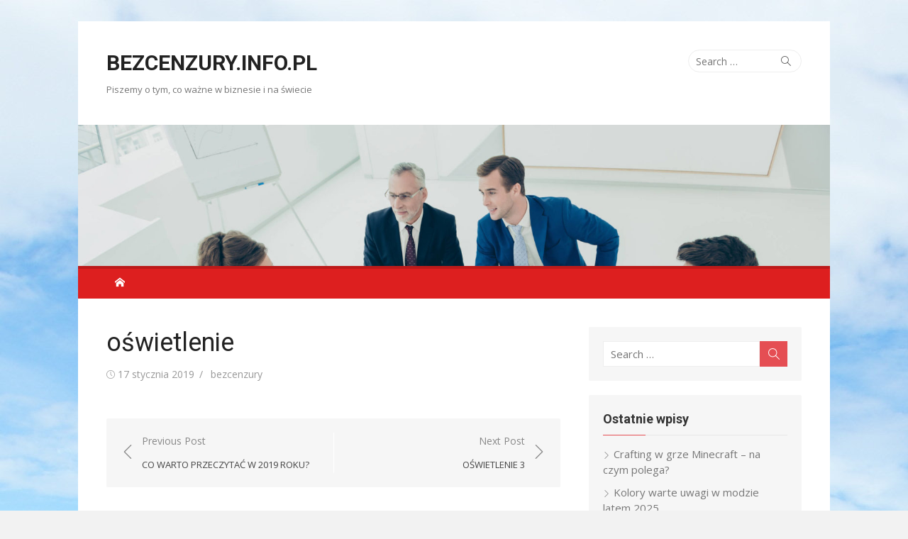

--- FILE ---
content_type: text/html; charset=UTF-8
request_url: https://bezcenzury.info.pl/oswietlenie/
body_size: 13428
content:
<!DOCTYPE html>
<html lang="pl-PL">
<head>
	<meta charset="UTF-8">
	<meta name="viewport" content="width=device-width, initial-scale=1">
	<link rel="profile" href="http://gmpg.org/xfn/11">
			<link rel="pingback" href="https://bezcenzury.info.pl/xmlrpc.php">
		<meta name='robots' content='index, follow, max-image-preview:large, max-snippet:-1, max-video-preview:-1' />

	<!-- This site is optimized with the Yoast SEO plugin v23.2 - https://yoast.com/wordpress/plugins/seo/ -->
	<title>oświetlenie - BEZCENZURY.INFO.PL</title>
	<link rel="canonical" href="https://bezcenzury.info.pl/oswietlenie/" />
	<meta property="og:locale" content="pl_PL" />
	<meta property="og:type" content="article" />
	<meta property="og:title" content="oświetlenie - BEZCENZURY.INFO.PL" />
	<meta property="og:url" content="https://bezcenzury.info.pl/oswietlenie/" />
	<meta property="og:site_name" content="BEZCENZURY.INFO.PL" />
	<meta property="article:published_time" content="2019-01-17T20:32:41+00:00" />
	<meta name="author" content="bezcenzury" />
	<meta name="twitter:card" content="summary_large_image" />
	<meta name="twitter:label1" content="Napisane przez" />
	<meta name="twitter:data1" content="bezcenzury" />
	<script type="application/ld+json" class="yoast-schema-graph">{"@context":"https://schema.org","@graph":[{"@type":"WebPage","@id":"https://bezcenzury.info.pl/oswietlenie/","url":"https://bezcenzury.info.pl/oswietlenie/","name":"oświetlenie - BEZCENZURY.INFO.PL","isPartOf":{"@id":"https://bezcenzury.info.pl/#website"},"datePublished":"2019-01-17T20:32:41+00:00","dateModified":"2019-01-17T20:32:41+00:00","author":{"@id":"https://bezcenzury.info.pl/#/schema/person/ce7e3dc483cc85bef59ab48fc5c13a6d"},"breadcrumb":{"@id":"https://bezcenzury.info.pl/oswietlenie/#breadcrumb"},"inLanguage":"pl-PL","potentialAction":[{"@type":"ReadAction","target":["https://bezcenzury.info.pl/oswietlenie/"]}]},{"@type":"BreadcrumbList","@id":"https://bezcenzury.info.pl/oswietlenie/#breadcrumb","itemListElement":[{"@type":"ListItem","position":1,"name":"Strona główna","item":"https://bezcenzury.info.pl/"},{"@type":"ListItem","position":2,"name":"oświetlenie"}]},{"@type":"WebSite","@id":"https://bezcenzury.info.pl/#website","url":"https://bezcenzury.info.pl/","name":"BEZCENZURY.INFO.PL","description":"Piszemy o tym, co ważne w biznesie i na świecie","potentialAction":[{"@type":"SearchAction","target":{"@type":"EntryPoint","urlTemplate":"https://bezcenzury.info.pl/?s={search_term_string}"},"query-input":"required name=search_term_string"}],"inLanguage":"pl-PL"},{"@type":"Person","@id":"https://bezcenzury.info.pl/#/schema/person/ce7e3dc483cc85bef59ab48fc5c13a6d","name":"bezcenzury","image":{"@type":"ImageObject","inLanguage":"pl-PL","@id":"https://bezcenzury.info.pl/#/schema/person/image/","url":"https://secure.gravatar.com/avatar/2809da4a76a1526717c612c2738cd1a4dfc38086a9b8158ff48145ed7960ea59?s=96&d=mm&r=g","contentUrl":"https://secure.gravatar.com/avatar/2809da4a76a1526717c612c2738cd1a4dfc38086a9b8158ff48145ed7960ea59?s=96&d=mm&r=g","caption":"bezcenzury"},"sameAs":["http://bezcenzury.info.pl"],"url":"https://bezcenzury.info.pl/author/bezcenzury/"}]}</script>
	<!-- / Yoast SEO plugin. -->


<link rel='dns-prefetch' href='//fonts.googleapis.com' />
<link href='https://fonts.gstatic.com' crossorigin rel='preconnect' />
<link rel="alternate" type="application/rss+xml" title="BEZCENZURY.INFO.PL &raquo; Kanał z wpisami" href="https://bezcenzury.info.pl/feed/" />
<link rel="alternate" type="application/rss+xml" title="BEZCENZURY.INFO.PL &raquo; Kanał z komentarzami" href="https://bezcenzury.info.pl/comments/feed/" />
<link rel="alternate" type="application/rss+xml" title="BEZCENZURY.INFO.PL &raquo; oświetlenie Kanał z komentarzami" href="https://bezcenzury.info.pl/oswietlenie/feed/" />
<link rel="alternate" title="oEmbed (JSON)" type="application/json+oembed" href="https://bezcenzury.info.pl/wp-json/oembed/1.0/embed?url=https%3A%2F%2Fbezcenzury.info.pl%2Foswietlenie%2F" />
<link rel="alternate" title="oEmbed (XML)" type="text/xml+oembed" href="https://bezcenzury.info.pl/wp-json/oembed/1.0/embed?url=https%3A%2F%2Fbezcenzury.info.pl%2Foswietlenie%2F&#038;format=xml" />
<style id='wp-img-auto-sizes-contain-inline-css' type='text/css'>
img:is([sizes=auto i],[sizes^="auto," i]){contain-intrinsic-size:3000px 1500px}
/*# sourceURL=wp-img-auto-sizes-contain-inline-css */
</style>
<style id='wp-emoji-styles-inline-css' type='text/css'>

	img.wp-smiley, img.emoji {
		display: inline !important;
		border: none !important;
		box-shadow: none !important;
		height: 1em !important;
		width: 1em !important;
		margin: 0 0.07em !important;
		vertical-align: -0.1em !important;
		background: none !important;
		padding: 0 !important;
	}
/*# sourceURL=wp-emoji-styles-inline-css */
</style>
<style id='wp-block-library-inline-css' type='text/css'>
:root{--wp-block-synced-color:#7a00df;--wp-block-synced-color--rgb:122,0,223;--wp-bound-block-color:var(--wp-block-synced-color);--wp-editor-canvas-background:#ddd;--wp-admin-theme-color:#007cba;--wp-admin-theme-color--rgb:0,124,186;--wp-admin-theme-color-darker-10:#006ba1;--wp-admin-theme-color-darker-10--rgb:0,107,160.5;--wp-admin-theme-color-darker-20:#005a87;--wp-admin-theme-color-darker-20--rgb:0,90,135;--wp-admin-border-width-focus:2px}@media (min-resolution:192dpi){:root{--wp-admin-border-width-focus:1.5px}}.wp-element-button{cursor:pointer}:root .has-very-light-gray-background-color{background-color:#eee}:root .has-very-dark-gray-background-color{background-color:#313131}:root .has-very-light-gray-color{color:#eee}:root .has-very-dark-gray-color{color:#313131}:root .has-vivid-green-cyan-to-vivid-cyan-blue-gradient-background{background:linear-gradient(135deg,#00d084,#0693e3)}:root .has-purple-crush-gradient-background{background:linear-gradient(135deg,#34e2e4,#4721fb 50%,#ab1dfe)}:root .has-hazy-dawn-gradient-background{background:linear-gradient(135deg,#faaca8,#dad0ec)}:root .has-subdued-olive-gradient-background{background:linear-gradient(135deg,#fafae1,#67a671)}:root .has-atomic-cream-gradient-background{background:linear-gradient(135deg,#fdd79a,#004a59)}:root .has-nightshade-gradient-background{background:linear-gradient(135deg,#330968,#31cdcf)}:root .has-midnight-gradient-background{background:linear-gradient(135deg,#020381,#2874fc)}:root{--wp--preset--font-size--normal:16px;--wp--preset--font-size--huge:42px}.has-regular-font-size{font-size:1em}.has-larger-font-size{font-size:2.625em}.has-normal-font-size{font-size:var(--wp--preset--font-size--normal)}.has-huge-font-size{font-size:var(--wp--preset--font-size--huge)}.has-text-align-center{text-align:center}.has-text-align-left{text-align:left}.has-text-align-right{text-align:right}.has-fit-text{white-space:nowrap!important}#end-resizable-editor-section{display:none}.aligncenter{clear:both}.items-justified-left{justify-content:flex-start}.items-justified-center{justify-content:center}.items-justified-right{justify-content:flex-end}.items-justified-space-between{justify-content:space-between}.screen-reader-text{border:0;clip-path:inset(50%);height:1px;margin:-1px;overflow:hidden;padding:0;position:absolute;width:1px;word-wrap:normal!important}.screen-reader-text:focus{background-color:#ddd;clip-path:none;color:#444;display:block;font-size:1em;height:auto;left:5px;line-height:normal;padding:15px 23px 14px;text-decoration:none;top:5px;width:auto;z-index:100000}html :where(.has-border-color){border-style:solid}html :where([style*=border-top-color]){border-top-style:solid}html :where([style*=border-right-color]){border-right-style:solid}html :where([style*=border-bottom-color]){border-bottom-style:solid}html :where([style*=border-left-color]){border-left-style:solid}html :where([style*=border-width]){border-style:solid}html :where([style*=border-top-width]){border-top-style:solid}html :where([style*=border-right-width]){border-right-style:solid}html :where([style*=border-bottom-width]){border-bottom-style:solid}html :where([style*=border-left-width]){border-left-style:solid}html :where(img[class*=wp-image-]){height:auto;max-width:100%}:where(figure){margin:0 0 1em}html :where(.is-position-sticky){--wp-admin--admin-bar--position-offset:var(--wp-admin--admin-bar--height,0px)}@media screen and (max-width:600px){html :where(.is-position-sticky){--wp-admin--admin-bar--position-offset:0px}}

/*# sourceURL=wp-block-library-inline-css */
</style><style id='wp-block-image-inline-css' type='text/css'>
.wp-block-image>a,.wp-block-image>figure>a{display:inline-block}.wp-block-image img{box-sizing:border-box;height:auto;max-width:100%;vertical-align:bottom}@media not (prefers-reduced-motion){.wp-block-image img.hide{visibility:hidden}.wp-block-image img.show{animation:show-content-image .4s}}.wp-block-image[style*=border-radius] img,.wp-block-image[style*=border-radius]>a{border-radius:inherit}.wp-block-image.has-custom-border img{box-sizing:border-box}.wp-block-image.aligncenter{text-align:center}.wp-block-image.alignfull>a,.wp-block-image.alignwide>a{width:100%}.wp-block-image.alignfull img,.wp-block-image.alignwide img{height:auto;width:100%}.wp-block-image .aligncenter,.wp-block-image .alignleft,.wp-block-image .alignright,.wp-block-image.aligncenter,.wp-block-image.alignleft,.wp-block-image.alignright{display:table}.wp-block-image .aligncenter>figcaption,.wp-block-image .alignleft>figcaption,.wp-block-image .alignright>figcaption,.wp-block-image.aligncenter>figcaption,.wp-block-image.alignleft>figcaption,.wp-block-image.alignright>figcaption{caption-side:bottom;display:table-caption}.wp-block-image .alignleft{float:left;margin:.5em 1em .5em 0}.wp-block-image .alignright{float:right;margin:.5em 0 .5em 1em}.wp-block-image .aligncenter{margin-left:auto;margin-right:auto}.wp-block-image :where(figcaption){margin-bottom:1em;margin-top:.5em}.wp-block-image.is-style-circle-mask img{border-radius:9999px}@supports ((-webkit-mask-image:none) or (mask-image:none)) or (-webkit-mask-image:none){.wp-block-image.is-style-circle-mask img{border-radius:0;-webkit-mask-image:url('data:image/svg+xml;utf8,<svg viewBox="0 0 100 100" xmlns="http://www.w3.org/2000/svg"><circle cx="50" cy="50" r="50"/></svg>');mask-image:url('data:image/svg+xml;utf8,<svg viewBox="0 0 100 100" xmlns="http://www.w3.org/2000/svg"><circle cx="50" cy="50" r="50"/></svg>');mask-mode:alpha;-webkit-mask-position:center;mask-position:center;-webkit-mask-repeat:no-repeat;mask-repeat:no-repeat;-webkit-mask-size:contain;mask-size:contain}}:root :where(.wp-block-image.is-style-rounded img,.wp-block-image .is-style-rounded img){border-radius:9999px}.wp-block-image figure{margin:0}.wp-lightbox-container{display:flex;flex-direction:column;position:relative}.wp-lightbox-container img{cursor:zoom-in}.wp-lightbox-container img:hover+button{opacity:1}.wp-lightbox-container button{align-items:center;backdrop-filter:blur(16px) saturate(180%);background-color:#5a5a5a40;border:none;border-radius:4px;cursor:zoom-in;display:flex;height:20px;justify-content:center;opacity:0;padding:0;position:absolute;right:16px;text-align:center;top:16px;width:20px;z-index:100}@media not (prefers-reduced-motion){.wp-lightbox-container button{transition:opacity .2s ease}}.wp-lightbox-container button:focus-visible{outline:3px auto #5a5a5a40;outline:3px auto -webkit-focus-ring-color;outline-offset:3px}.wp-lightbox-container button:hover{cursor:pointer;opacity:1}.wp-lightbox-container button:focus{opacity:1}.wp-lightbox-container button:focus,.wp-lightbox-container button:hover,.wp-lightbox-container button:not(:hover):not(:active):not(.has-background){background-color:#5a5a5a40;border:none}.wp-lightbox-overlay{box-sizing:border-box;cursor:zoom-out;height:100vh;left:0;overflow:hidden;position:fixed;top:0;visibility:hidden;width:100%;z-index:100000}.wp-lightbox-overlay .close-button{align-items:center;cursor:pointer;display:flex;justify-content:center;min-height:40px;min-width:40px;padding:0;position:absolute;right:calc(env(safe-area-inset-right) + 16px);top:calc(env(safe-area-inset-top) + 16px);z-index:5000000}.wp-lightbox-overlay .close-button:focus,.wp-lightbox-overlay .close-button:hover,.wp-lightbox-overlay .close-button:not(:hover):not(:active):not(.has-background){background:none;border:none}.wp-lightbox-overlay .lightbox-image-container{height:var(--wp--lightbox-container-height);left:50%;overflow:hidden;position:absolute;top:50%;transform:translate(-50%,-50%);transform-origin:top left;width:var(--wp--lightbox-container-width);z-index:9999999999}.wp-lightbox-overlay .wp-block-image{align-items:center;box-sizing:border-box;display:flex;height:100%;justify-content:center;margin:0;position:relative;transform-origin:0 0;width:100%;z-index:3000000}.wp-lightbox-overlay .wp-block-image img{height:var(--wp--lightbox-image-height);min-height:var(--wp--lightbox-image-height);min-width:var(--wp--lightbox-image-width);width:var(--wp--lightbox-image-width)}.wp-lightbox-overlay .wp-block-image figcaption{display:none}.wp-lightbox-overlay button{background:none;border:none}.wp-lightbox-overlay .scrim{background-color:#fff;height:100%;opacity:.9;position:absolute;width:100%;z-index:2000000}.wp-lightbox-overlay.active{visibility:visible}@media not (prefers-reduced-motion){.wp-lightbox-overlay.active{animation:turn-on-visibility .25s both}.wp-lightbox-overlay.active img{animation:turn-on-visibility .35s both}.wp-lightbox-overlay.show-closing-animation:not(.active){animation:turn-off-visibility .35s both}.wp-lightbox-overlay.show-closing-animation:not(.active) img{animation:turn-off-visibility .25s both}.wp-lightbox-overlay.zoom.active{animation:none;opacity:1;visibility:visible}.wp-lightbox-overlay.zoom.active .lightbox-image-container{animation:lightbox-zoom-in .4s}.wp-lightbox-overlay.zoom.active .lightbox-image-container img{animation:none}.wp-lightbox-overlay.zoom.active .scrim{animation:turn-on-visibility .4s forwards}.wp-lightbox-overlay.zoom.show-closing-animation:not(.active){animation:none}.wp-lightbox-overlay.zoom.show-closing-animation:not(.active) .lightbox-image-container{animation:lightbox-zoom-out .4s}.wp-lightbox-overlay.zoom.show-closing-animation:not(.active) .lightbox-image-container img{animation:none}.wp-lightbox-overlay.zoom.show-closing-animation:not(.active) .scrim{animation:turn-off-visibility .4s forwards}}@keyframes show-content-image{0%{visibility:hidden}99%{visibility:hidden}to{visibility:visible}}@keyframes turn-on-visibility{0%{opacity:0}to{opacity:1}}@keyframes turn-off-visibility{0%{opacity:1;visibility:visible}99%{opacity:0;visibility:visible}to{opacity:0;visibility:hidden}}@keyframes lightbox-zoom-in{0%{transform:translate(calc((-100vw + var(--wp--lightbox-scrollbar-width))/2 + var(--wp--lightbox-initial-left-position)),calc(-50vh + var(--wp--lightbox-initial-top-position))) scale(var(--wp--lightbox-scale))}to{transform:translate(-50%,-50%) scale(1)}}@keyframes lightbox-zoom-out{0%{transform:translate(-50%,-50%) scale(1);visibility:visible}99%{visibility:visible}to{transform:translate(calc((-100vw + var(--wp--lightbox-scrollbar-width))/2 + var(--wp--lightbox-initial-left-position)),calc(-50vh + var(--wp--lightbox-initial-top-position))) scale(var(--wp--lightbox-scale));visibility:hidden}}
/*# sourceURL=https://bezcenzury.info.pl/wp-includes/blocks/image/style.min.css */
</style>
<style id='wp-block-paragraph-inline-css' type='text/css'>
.is-small-text{font-size:.875em}.is-regular-text{font-size:1em}.is-large-text{font-size:2.25em}.is-larger-text{font-size:3em}.has-drop-cap:not(:focus):first-letter{float:left;font-size:8.4em;font-style:normal;font-weight:100;line-height:.68;margin:.05em .1em 0 0;text-transform:uppercase}body.rtl .has-drop-cap:not(:focus):first-letter{float:none;margin-left:.1em}p.has-drop-cap.has-background{overflow:hidden}:root :where(p.has-background){padding:1.25em 2.375em}:where(p.has-text-color:not(.has-link-color)) a{color:inherit}p.has-text-align-left[style*="writing-mode:vertical-lr"],p.has-text-align-right[style*="writing-mode:vertical-rl"]{rotate:180deg}
/*# sourceURL=https://bezcenzury.info.pl/wp-includes/blocks/paragraph/style.min.css */
</style>
<style id='global-styles-inline-css' type='text/css'>
:root{--wp--preset--aspect-ratio--square: 1;--wp--preset--aspect-ratio--4-3: 4/3;--wp--preset--aspect-ratio--3-4: 3/4;--wp--preset--aspect-ratio--3-2: 3/2;--wp--preset--aspect-ratio--2-3: 2/3;--wp--preset--aspect-ratio--16-9: 16/9;--wp--preset--aspect-ratio--9-16: 9/16;--wp--preset--color--black: #000000;--wp--preset--color--cyan-bluish-gray: #abb8c3;--wp--preset--color--white: #ffffff;--wp--preset--color--pale-pink: #f78da7;--wp--preset--color--vivid-red: #cf2e2e;--wp--preset--color--luminous-vivid-orange: #ff6900;--wp--preset--color--luminous-vivid-amber: #fcb900;--wp--preset--color--light-green-cyan: #7bdcb5;--wp--preset--color--vivid-green-cyan: #00d084;--wp--preset--color--pale-cyan-blue: #8ed1fc;--wp--preset--color--vivid-cyan-blue: #0693e3;--wp--preset--color--vivid-purple: #9b51e0;--wp--preset--color--dark-gray: #222222;--wp--preset--color--medium-gray: #333333;--wp--preset--color--gray: #555555;--wp--preset--color--light-gray: #999999;--wp--preset--color--accent: #e54e53;--wp--preset--gradient--vivid-cyan-blue-to-vivid-purple: linear-gradient(135deg,rgb(6,147,227) 0%,rgb(155,81,224) 100%);--wp--preset--gradient--light-green-cyan-to-vivid-green-cyan: linear-gradient(135deg,rgb(122,220,180) 0%,rgb(0,208,130) 100%);--wp--preset--gradient--luminous-vivid-amber-to-luminous-vivid-orange: linear-gradient(135deg,rgb(252,185,0) 0%,rgb(255,105,0) 100%);--wp--preset--gradient--luminous-vivid-orange-to-vivid-red: linear-gradient(135deg,rgb(255,105,0) 0%,rgb(207,46,46) 100%);--wp--preset--gradient--very-light-gray-to-cyan-bluish-gray: linear-gradient(135deg,rgb(238,238,238) 0%,rgb(169,184,195) 100%);--wp--preset--gradient--cool-to-warm-spectrum: linear-gradient(135deg,rgb(74,234,220) 0%,rgb(151,120,209) 20%,rgb(207,42,186) 40%,rgb(238,44,130) 60%,rgb(251,105,98) 80%,rgb(254,248,76) 100%);--wp--preset--gradient--blush-light-purple: linear-gradient(135deg,rgb(255,206,236) 0%,rgb(152,150,240) 100%);--wp--preset--gradient--blush-bordeaux: linear-gradient(135deg,rgb(254,205,165) 0%,rgb(254,45,45) 50%,rgb(107,0,62) 100%);--wp--preset--gradient--luminous-dusk: linear-gradient(135deg,rgb(255,203,112) 0%,rgb(199,81,192) 50%,rgb(65,88,208) 100%);--wp--preset--gradient--pale-ocean: linear-gradient(135deg,rgb(255,245,203) 0%,rgb(182,227,212) 50%,rgb(51,167,181) 100%);--wp--preset--gradient--electric-grass: linear-gradient(135deg,rgb(202,248,128) 0%,rgb(113,206,126) 100%);--wp--preset--gradient--midnight: linear-gradient(135deg,rgb(2,3,129) 0%,rgb(40,116,252) 100%);--wp--preset--font-size--small: 14px;--wp--preset--font-size--medium: 20px;--wp--preset--font-size--large: 24px;--wp--preset--font-size--x-large: 42px;--wp--preset--font-size--normal: 16px;--wp--preset--font-size--huge: 32px;--wp--preset--spacing--20: 0.44rem;--wp--preset--spacing--30: 0.67rem;--wp--preset--spacing--40: 1rem;--wp--preset--spacing--50: 1.5rem;--wp--preset--spacing--60: 2.25rem;--wp--preset--spacing--70: 3.38rem;--wp--preset--spacing--80: 5.06rem;--wp--preset--shadow--natural: 6px 6px 9px rgba(0, 0, 0, 0.2);--wp--preset--shadow--deep: 12px 12px 50px rgba(0, 0, 0, 0.4);--wp--preset--shadow--sharp: 6px 6px 0px rgba(0, 0, 0, 0.2);--wp--preset--shadow--outlined: 6px 6px 0px -3px rgb(255, 255, 255), 6px 6px rgb(0, 0, 0);--wp--preset--shadow--crisp: 6px 6px 0px rgb(0, 0, 0);}:where(.is-layout-flex){gap: 0.5em;}:where(.is-layout-grid){gap: 0.5em;}body .is-layout-flex{display: flex;}.is-layout-flex{flex-wrap: wrap;align-items: center;}.is-layout-flex > :is(*, div){margin: 0;}body .is-layout-grid{display: grid;}.is-layout-grid > :is(*, div){margin: 0;}:where(.wp-block-columns.is-layout-flex){gap: 2em;}:where(.wp-block-columns.is-layout-grid){gap: 2em;}:where(.wp-block-post-template.is-layout-flex){gap: 1.25em;}:where(.wp-block-post-template.is-layout-grid){gap: 1.25em;}.has-black-color{color: var(--wp--preset--color--black) !important;}.has-cyan-bluish-gray-color{color: var(--wp--preset--color--cyan-bluish-gray) !important;}.has-white-color{color: var(--wp--preset--color--white) !important;}.has-pale-pink-color{color: var(--wp--preset--color--pale-pink) !important;}.has-vivid-red-color{color: var(--wp--preset--color--vivid-red) !important;}.has-luminous-vivid-orange-color{color: var(--wp--preset--color--luminous-vivid-orange) !important;}.has-luminous-vivid-amber-color{color: var(--wp--preset--color--luminous-vivid-amber) !important;}.has-light-green-cyan-color{color: var(--wp--preset--color--light-green-cyan) !important;}.has-vivid-green-cyan-color{color: var(--wp--preset--color--vivid-green-cyan) !important;}.has-pale-cyan-blue-color{color: var(--wp--preset--color--pale-cyan-blue) !important;}.has-vivid-cyan-blue-color{color: var(--wp--preset--color--vivid-cyan-blue) !important;}.has-vivid-purple-color{color: var(--wp--preset--color--vivid-purple) !important;}.has-black-background-color{background-color: var(--wp--preset--color--black) !important;}.has-cyan-bluish-gray-background-color{background-color: var(--wp--preset--color--cyan-bluish-gray) !important;}.has-white-background-color{background-color: var(--wp--preset--color--white) !important;}.has-pale-pink-background-color{background-color: var(--wp--preset--color--pale-pink) !important;}.has-vivid-red-background-color{background-color: var(--wp--preset--color--vivid-red) !important;}.has-luminous-vivid-orange-background-color{background-color: var(--wp--preset--color--luminous-vivid-orange) !important;}.has-luminous-vivid-amber-background-color{background-color: var(--wp--preset--color--luminous-vivid-amber) !important;}.has-light-green-cyan-background-color{background-color: var(--wp--preset--color--light-green-cyan) !important;}.has-vivid-green-cyan-background-color{background-color: var(--wp--preset--color--vivid-green-cyan) !important;}.has-pale-cyan-blue-background-color{background-color: var(--wp--preset--color--pale-cyan-blue) !important;}.has-vivid-cyan-blue-background-color{background-color: var(--wp--preset--color--vivid-cyan-blue) !important;}.has-vivid-purple-background-color{background-color: var(--wp--preset--color--vivid-purple) !important;}.has-black-border-color{border-color: var(--wp--preset--color--black) !important;}.has-cyan-bluish-gray-border-color{border-color: var(--wp--preset--color--cyan-bluish-gray) !important;}.has-white-border-color{border-color: var(--wp--preset--color--white) !important;}.has-pale-pink-border-color{border-color: var(--wp--preset--color--pale-pink) !important;}.has-vivid-red-border-color{border-color: var(--wp--preset--color--vivid-red) !important;}.has-luminous-vivid-orange-border-color{border-color: var(--wp--preset--color--luminous-vivid-orange) !important;}.has-luminous-vivid-amber-border-color{border-color: var(--wp--preset--color--luminous-vivid-amber) !important;}.has-light-green-cyan-border-color{border-color: var(--wp--preset--color--light-green-cyan) !important;}.has-vivid-green-cyan-border-color{border-color: var(--wp--preset--color--vivid-green-cyan) !important;}.has-pale-cyan-blue-border-color{border-color: var(--wp--preset--color--pale-cyan-blue) !important;}.has-vivid-cyan-blue-border-color{border-color: var(--wp--preset--color--vivid-cyan-blue) !important;}.has-vivid-purple-border-color{border-color: var(--wp--preset--color--vivid-purple) !important;}.has-vivid-cyan-blue-to-vivid-purple-gradient-background{background: var(--wp--preset--gradient--vivid-cyan-blue-to-vivid-purple) !important;}.has-light-green-cyan-to-vivid-green-cyan-gradient-background{background: var(--wp--preset--gradient--light-green-cyan-to-vivid-green-cyan) !important;}.has-luminous-vivid-amber-to-luminous-vivid-orange-gradient-background{background: var(--wp--preset--gradient--luminous-vivid-amber-to-luminous-vivid-orange) !important;}.has-luminous-vivid-orange-to-vivid-red-gradient-background{background: var(--wp--preset--gradient--luminous-vivid-orange-to-vivid-red) !important;}.has-very-light-gray-to-cyan-bluish-gray-gradient-background{background: var(--wp--preset--gradient--very-light-gray-to-cyan-bluish-gray) !important;}.has-cool-to-warm-spectrum-gradient-background{background: var(--wp--preset--gradient--cool-to-warm-spectrum) !important;}.has-blush-light-purple-gradient-background{background: var(--wp--preset--gradient--blush-light-purple) !important;}.has-blush-bordeaux-gradient-background{background: var(--wp--preset--gradient--blush-bordeaux) !important;}.has-luminous-dusk-gradient-background{background: var(--wp--preset--gradient--luminous-dusk) !important;}.has-pale-ocean-gradient-background{background: var(--wp--preset--gradient--pale-ocean) !important;}.has-electric-grass-gradient-background{background: var(--wp--preset--gradient--electric-grass) !important;}.has-midnight-gradient-background{background: var(--wp--preset--gradient--midnight) !important;}.has-small-font-size{font-size: var(--wp--preset--font-size--small) !important;}.has-medium-font-size{font-size: var(--wp--preset--font-size--medium) !important;}.has-large-font-size{font-size: var(--wp--preset--font-size--large) !important;}.has-x-large-font-size{font-size: var(--wp--preset--font-size--x-large) !important;}
/*# sourceURL=global-styles-inline-css */
</style>

<style id='classic-theme-styles-inline-css' type='text/css'>
/*! This file is auto-generated */
.wp-block-button__link{color:#fff;background-color:#32373c;border-radius:9999px;box-shadow:none;text-decoration:none;padding:calc(.667em + 2px) calc(1.333em + 2px);font-size:1.125em}.wp-block-file__button{background:#32373c;color:#fff;text-decoration:none}
/*# sourceURL=/wp-includes/css/classic-themes.min.css */
</style>
<link rel='stylesheet' id='xmag-fonts-css' href='https://fonts.googleapis.com/css?family=Open+Sans%3A400%2C700%2C300%2C400italic%2C700italic%7CRoboto%3A400%2C700%2C300&#038;subset=latin%2Clatin-ext&#038;display=swap' type='text/css' media='all' />
<link rel='stylesheet' id='xmag-icons-css' href='https://bezcenzury.info.pl/wp-content/themes/xmag/assets/css/simple-line-icons.min.css?ver=2.3.3' type='text/css' media='all' />
<link rel='stylesheet' id='xmag-style-css' href='https://bezcenzury.info.pl/wp-content/themes/xmag/style.css?ver=1.3.3' type='text/css' media='all' />
<style id='xmag-style-inline-css' type='text/css'>

		a, .site-title a:hover, .entry-title a:hover, .entry-content .has-accent-color,
		.post-navigation .nav-previous a:hover, .post-navigation .nav-previous a:hover span,
		.post-navigation .nav-next a:hover, .post-navigation .nav-next a:hover span,
		.widget a:hover, .block-heading a:hover, .widget_calendar a, .author-social a:hover,
		.top-menu a:hover, .top-menu .current_page_item a, .top-menu .current-menu-item a,
		.nav-previous a:hover span, .nav-next a:hover span, .more-link, .author-social .social-links li a:hover:before {
			color: #e54e53;
		}
		button, input[type='button'], input[type='reset'], input[type='submit'], .entry-content .has-accent-background-color,
		.pagination .nav-links .current, .pagination .nav-links .current:hover, .pagination .nav-links a:hover,
		.entry-meta .category a, .featured-image .category a, #scroll-up, .large-post .more-link {
			background-color: #e54e53;
		}
		blockquote {
			border-left-color: #e54e53;
		}
		.sidebar .widget-title span:before {
			border-bottom-color: #e54e53;
		}
		.main-navbar {
		background-color: #dd1f1f;
		position: relative;
		}
		.mobile-header {
		background-color: #dd1f1f;
		}
		.main-menu ul {
		background-color: #dd1f1f;
		}
		.main-menu > li a:hover, .home-link a:hover, .main-menu ul a:hover {
		background-color: rgba(0,0,0,0.05);
		}
		.main-navbar::before {
	    background-color: rgba(0, 0, 0, 0.15);
	    content: '';
	    display: block;
	    height: 4px;
	    position: absolute;
	    top: 0;
	    width: 100%;
		}
		.main-menu > li > a, .home-link a {
		line-height: 24px;
		padding: 12px 12px 10px;
		}
/*# sourceURL=xmag-style-inline-css */
</style>
<link rel="https://api.w.org/" href="https://bezcenzury.info.pl/wp-json/" /><link rel="alternate" title="JSON" type="application/json" href="https://bezcenzury.info.pl/wp-json/wp/v2/posts/963" /><link rel="EditURI" type="application/rsd+xml" title="RSD" href="https://bezcenzury.info.pl/xmlrpc.php?rsd" />
<meta name="generator" content="WordPress 6.9" />
<link rel='shortlink' href='https://bezcenzury.info.pl/?p=963' />
<style type="text/css" id="custom-background-css">
body.custom-background { background-image: url("https://bezcenzury.info.pl/wp-content/uploads/2021/03/blue-sky-dsc03155-wp.jpg"); background-position: left top; background-size: auto; background-repeat: repeat; background-attachment: scroll; }
</style>
	<link rel="alternate" type="application/rss+xml" title="RSS" href="https://bezcenzury.info.pl/rsslatest.xml" /></head>
<body class="wp-singular post-template-default single single-post postid-963 single-format-standard custom-background wp-embed-responsive wp-theme-xmag site-boxed" >

<a class="skip-link screen-reader-text" href="#content">Skip to content</a>
<div id="page" class="site">

	<header id="masthead" class="site-header" role="banner">

		<div class="header-top">
			<div class="container">
				<div class="logo-left clear">
					<div class="row">

						<div class="col-4 col-sm-12 collapse">
																						<div class="site-branding">
																			<p class="site-title"><a href="https://bezcenzury.info.pl/" rel="home">BEZCENZURY.INFO.PL</a></p>
																												<p class="site-description">Piszemy o tym, co ważne w biznesie i na świecie</p>
																	</div>
													</div>
						<div class="col-8 col-sm-12 collapse">
							<div class="header-navigation">
																	<div class="search-top">
										
<form role="search" method="get" class="search-form" action="https://bezcenzury.info.pl/">
	<label>
		<span class="screen-reader-text">Search for:</span>
		<input type="search" class="search-field" placeholder="Search &hellip;" value="" name="s" />
	</label>
	<button type="submit" class="search-submit"><span class="sli icon-magnifier"></span> <span class="screen-reader-text">Search</span></button>
</form>
									</div>
								<!-- Search Form -->
								<nav id="top-navigation" class="top-navigation" role="navigation">
																	</nav>
							</div>
						</div>

					</div><!-- .row -->
				</div>
			</div>
		</div><!-- .header-top -->

		
		<figure class="header-image">
			<a href="https://bezcenzury.info.pl/" title="BEZCENZURY.INFO.PL" rel="home">
				<img src="https://bezcenzury.info.pl/wp-content/uploads/2021/03/bannner.jpeg" width="1536" height="288" alt="" />
			</a>
		</figure>

	
		<div class="header-bottom ">

			<div id="main-navbar" class="main-navbar">
				<div class="container">
											<div class="home-link">
							<a href="https://bezcenzury.info.pl/" title="BEZCENZURY.INFO.PL" rel="home"><span class="icon-home"></span></a>
						</div>
					
					<nav id="site-navigation" class="main-navigation" role="navigation" aria-label="Main Menu">
											</nav>
				</div>
			</div>

			<div id="mobile-header" class="mobile-header">
				<a class="mobile-title" href="https://bezcenzury.info.pl/" rel="home">BEZCENZURY.INFO.PL</a>
				<div id="menu-toggle" on="tap:AMP.setState({ampmenu: !ampmenu})" class="menu-toggle" title="Menu">
					<span class="button-toggle"></span>
				</div>
			</div>
		</div><!-- .header-bottom -->

	</header><!-- .site-header -->

	
<aside id="mobile-sidebar" [class]="ampmenu ? 'mobile-sidebar toggled-on' : 'mobile-sidebar'"  class="mobile-sidebar">
	<nav id="mobile-navigation" class="mobile-navigation" aria-label="Mobile Menu">
			</nav>
</aside>

	<div id="content" class="site-content">
		<div class="container">

		
		
	<div id="primary" class="content-area">
		<main id="main" class="site-main" role="main">
		
					
				
<article id="post-963" class="post-963 post type-post status-publish format-standard hentry">

		
		<header class="entry-header">
			<h1 class="entry-title">oświetlenie</h1>			<div class="entry-meta">
				<span class="posted-on"><span class="screen-reader-text">Posted on</span> <span class="icon-clock"></span> <a href="https://bezcenzury.info.pl/oswietlenie/" rel="bookmark"><time class="entry-date published updated" datetime="2019-01-17T21:32:41+01:00">17 stycznia 2019</time></a></span><span class="byline"><span class="author vcard"><span class="screen-reader-text">Author</span> <a class="url fn n" href="https://bezcenzury.info.pl/author/bezcenzury/">bezcenzury</a></span></span>			</div>
		</header><!-- .entry-header -->
		
			
	<div class="entry-content">
			</div><!-- .entry-content -->
		
	<footer class="entry-footer">
			</footer><!-- .entry-footer -->
	
</article><!-- #post-## -->



	<nav class="navigation post-navigation" aria-label="Wpisy">
		<h2 class="screen-reader-text">Nawigacja wpisu</h2>
		<div class="nav-links"><div class="nav-previous"><a href="https://bezcenzury.info.pl/co-warto-przeczytac-w-2019-roku/" rel="prev">Previous Post<span>Co warto przeczytać w 2019 roku?</span></a></div><div class="nav-next"><a href="https://bezcenzury.info.pl/oswietlenie-3/" rel="next">Next Post<span>oświetlenie 3</span></a></div></div>
	</nav>				
										
		</main><!-- #main -->
	</div><!-- #primary -->



<div id="secondary" class="sidebar widget-area  widget-grey" role="complementary">

		
		
		<aside id="search-2" class="widget widget_search">
<form role="search" method="get" class="search-form" action="https://bezcenzury.info.pl/">
	<label>
		<span class="screen-reader-text">Search for:</span>
		<input type="search" class="search-field" placeholder="Search &hellip;" value="" name="s" />
	</label>
	<button type="submit" class="search-submit"><span class="sli icon-magnifier"></span> <span class="screen-reader-text">Search</span></button>
</form>
</aside>
		<aside id="recent-posts-2" class="widget widget_recent_entries">
		<h3 class="widget-title"><span>Ostatnie wpisy</span></h3>
		<ul>
											<li>
					<a href="https://bezcenzury.info.pl/crafting-w-grze-minecraft-na-czym-polega/">Crafting w grze Minecraft – na czym polega?</a>
									</li>
											<li>
					<a href="https://bezcenzury.info.pl/kolory-warte-uwagi-w-modzie-latem-2025/">Kolory warte uwagi w modzie latem 2025</a>
									</li>
											<li>
					<a href="https://bezcenzury.info.pl/korzysci-z-wypelniania-platnych-ankiet-online/">Korzyści z Wypełniania Płatnych Ankiet Online</a>
									</li>
											<li>
					<a href="https://bezcenzury.info.pl/kancelaria-adwokacka-czym-sie-charakteryzuje-to-miejsce/">Kancelaria adwokacka &#8211; czym się charakteryzuje to miejsce?</a>
									</li>
											<li>
					<a href="https://bezcenzury.info.pl/dobra-aplikacja-na-uprawnienia-budowlane-co-warto-wiedziec/">Dobra aplikacja na uprawnienia budowlane &#8211; co warto o tym wiedzieć?</a>
									</li>
					</ul>

		</aside><aside id="archives-2" class="widget widget_archive"><h3 class="widget-title"><span>Archiwa</span></h3>
			<ul>
					<li><a href='https://bezcenzury.info.pl/2025/06/'>czerwiec 2025</a></li>
	<li><a href='https://bezcenzury.info.pl/2024/08/'>sierpień 2024</a></li>
	<li><a href='https://bezcenzury.info.pl/2024/06/'>czerwiec 2024</a></li>
	<li><a href='https://bezcenzury.info.pl/2024/05/'>maj 2024</a></li>
	<li><a href='https://bezcenzury.info.pl/2024/02/'>luty 2024</a></li>
	<li><a href='https://bezcenzury.info.pl/2024/01/'>styczeń 2024</a></li>
	<li><a href='https://bezcenzury.info.pl/2023/12/'>grudzień 2023</a></li>
	<li><a href='https://bezcenzury.info.pl/2023/11/'>listopad 2023</a></li>
	<li><a href='https://bezcenzury.info.pl/2023/10/'>październik 2023</a></li>
	<li><a href='https://bezcenzury.info.pl/2023/09/'>wrzesień 2023</a></li>
	<li><a href='https://bezcenzury.info.pl/2023/08/'>sierpień 2023</a></li>
	<li><a href='https://bezcenzury.info.pl/2023/07/'>lipiec 2023</a></li>
	<li><a href='https://bezcenzury.info.pl/2023/06/'>czerwiec 2023</a></li>
	<li><a href='https://bezcenzury.info.pl/2023/05/'>maj 2023</a></li>
	<li><a href='https://bezcenzury.info.pl/2023/04/'>kwiecień 2023</a></li>
	<li><a href='https://bezcenzury.info.pl/2023/03/'>marzec 2023</a></li>
	<li><a href='https://bezcenzury.info.pl/2023/02/'>luty 2023</a></li>
	<li><a href='https://bezcenzury.info.pl/2023/01/'>styczeń 2023</a></li>
	<li><a href='https://bezcenzury.info.pl/2022/12/'>grudzień 2022</a></li>
	<li><a href='https://bezcenzury.info.pl/2022/11/'>listopad 2022</a></li>
	<li><a href='https://bezcenzury.info.pl/2022/10/'>październik 2022</a></li>
	<li><a href='https://bezcenzury.info.pl/2022/09/'>wrzesień 2022</a></li>
	<li><a href='https://bezcenzury.info.pl/2022/08/'>sierpień 2022</a></li>
	<li><a href='https://bezcenzury.info.pl/2022/07/'>lipiec 2022</a></li>
	<li><a href='https://bezcenzury.info.pl/2022/03/'>marzec 2022</a></li>
	<li><a href='https://bezcenzury.info.pl/2022/01/'>styczeń 2022</a></li>
	<li><a href='https://bezcenzury.info.pl/2021/12/'>grudzień 2021</a></li>
	<li><a href='https://bezcenzury.info.pl/2021/08/'>sierpień 2021</a></li>
	<li><a href='https://bezcenzury.info.pl/2021/07/'>lipiec 2021</a></li>
	<li><a href='https://bezcenzury.info.pl/2021/06/'>czerwiec 2021</a></li>
	<li><a href='https://bezcenzury.info.pl/2021/05/'>maj 2021</a></li>
	<li><a href='https://bezcenzury.info.pl/2021/04/'>kwiecień 2021</a></li>
	<li><a href='https://bezcenzury.info.pl/2021/03/'>marzec 2021</a></li>
	<li><a href='https://bezcenzury.info.pl/2021/02/'>luty 2021</a></li>
	<li><a href='https://bezcenzury.info.pl/2021/01/'>styczeń 2021</a></li>
	<li><a href='https://bezcenzury.info.pl/2020/12/'>grudzień 2020</a></li>
	<li><a href='https://bezcenzury.info.pl/2020/11/'>listopad 2020</a></li>
	<li><a href='https://bezcenzury.info.pl/2020/10/'>październik 2020</a></li>
	<li><a href='https://bezcenzury.info.pl/2020/04/'>kwiecień 2020</a></li>
	<li><a href='https://bezcenzury.info.pl/2020/03/'>marzec 2020</a></li>
	<li><a href='https://bezcenzury.info.pl/2020/02/'>luty 2020</a></li>
	<li><a href='https://bezcenzury.info.pl/2020/01/'>styczeń 2020</a></li>
	<li><a href='https://bezcenzury.info.pl/2019/09/'>wrzesień 2019</a></li>
	<li><a href='https://bezcenzury.info.pl/2019/08/'>sierpień 2019</a></li>
	<li><a href='https://bezcenzury.info.pl/2019/07/'>lipiec 2019</a></li>
	<li><a href='https://bezcenzury.info.pl/2019/06/'>czerwiec 2019</a></li>
	<li><a href='https://bezcenzury.info.pl/2019/05/'>maj 2019</a></li>
	<li><a href='https://bezcenzury.info.pl/2019/04/'>kwiecień 2019</a></li>
	<li><a href='https://bezcenzury.info.pl/2019/03/'>marzec 2019</a></li>
	<li><a href='https://bezcenzury.info.pl/2019/02/'>luty 2019</a></li>
	<li><a href='https://bezcenzury.info.pl/2019/01/'>styczeń 2019</a></li>
	<li><a href='https://bezcenzury.info.pl/2018/12/'>grudzień 2018</a></li>
	<li><a href='https://bezcenzury.info.pl/2018/11/'>listopad 2018</a></li>
	<li><a href='https://bezcenzury.info.pl/2018/10/'>październik 2018</a></li>
	<li><a href='https://bezcenzury.info.pl/2018/09/'>wrzesień 2018</a></li>
	<li><a href='https://bezcenzury.info.pl/2018/08/'>sierpień 2018</a></li>
	<li><a href='https://bezcenzury.info.pl/2018/07/'>lipiec 2018</a></li>
	<li><a href='https://bezcenzury.info.pl/2018/06/'>czerwiec 2018</a></li>
	<li><a href='https://bezcenzury.info.pl/2018/05/'>maj 2018</a></li>
	<li><a href='https://bezcenzury.info.pl/2018/04/'>kwiecień 2018</a></li>
	<li><a href='https://bezcenzury.info.pl/2018/03/'>marzec 2018</a></li>
	<li><a href='https://bezcenzury.info.pl/2018/02/'>luty 2018</a></li>
	<li><a href='https://bezcenzury.info.pl/2018/01/'>styczeń 2018</a></li>
	<li><a href='https://bezcenzury.info.pl/2017/12/'>grudzień 2017</a></li>
	<li><a href='https://bezcenzury.info.pl/2017/11/'>listopad 2017</a></li>
	<li><a href='https://bezcenzury.info.pl/2017/10/'>październik 2017</a></li>
	<li><a href='https://bezcenzury.info.pl/2017/09/'>wrzesień 2017</a></li>
	<li><a href='https://bezcenzury.info.pl/2017/08/'>sierpień 2017</a></li>
	<li><a href='https://bezcenzury.info.pl/2017/07/'>lipiec 2017</a></li>
	<li><a href='https://bezcenzury.info.pl/2017/06/'>czerwiec 2017</a></li>
	<li><a href='https://bezcenzury.info.pl/2017/05/'>maj 2017</a></li>
	<li><a href='https://bezcenzury.info.pl/2017/04/'>kwiecień 2017</a></li>
	<li><a href='https://bezcenzury.info.pl/2017/03/'>marzec 2017</a></li>
	<li><a href='https://bezcenzury.info.pl/2017/02/'>luty 2017</a></li>
	<li><a href='https://bezcenzury.info.pl/2017/01/'>styczeń 2017</a></li>
	<li><a href='https://bezcenzury.info.pl/2016/12/'>grudzień 2016</a></li>
	<li><a href='https://bezcenzury.info.pl/2016/04/'>kwiecień 2016</a></li>
	<li><a href='https://bezcenzury.info.pl/2015/11/'>listopad 2015</a></li>
			</ul>

			</aside><aside id="block-3" class="widget widget_block widget_text">
<p></p>
</aside><aside id="block-4" class="widget widget_block widget_media_image">
<figure class="wp-block-image size-large"><img loading="lazy" decoding="async" width="1024" height="683" src="http://bezcenzury.info.pl/wp-content/uploads/2023/02/online-g1c866205f_1920-1024x683.jpg" alt="tworzenie sklepu" class="wp-image-1488" srcset="https://bezcenzury.info.pl/wp-content/uploads/2023/02/online-g1c866205f_1920-1024x683.jpg 1024w, https://bezcenzury.info.pl/wp-content/uploads/2023/02/online-g1c866205f_1920-300x200.jpg 300w, https://bezcenzury.info.pl/wp-content/uploads/2023/02/online-g1c866205f_1920-768x512.jpg 768w, https://bezcenzury.info.pl/wp-content/uploads/2023/02/online-g1c866205f_1920-1536x1024.jpg 1536w, https://bezcenzury.info.pl/wp-content/uploads/2023/02/online-g1c866205f_1920.jpg 1920w" sizes="auto, (max-width: 1024px) 100vw, 1024px" /></figure>
</aside>	
		
</div><!-- #secondary .widget-area -->
		
		</div><!-- .container -->
	</div><!-- #content -->

	<footer id="colophon" class="site-footer" role="contentinfo">
		
		<div class="footer widget-area" role="complementary">
			<div class="container">
				<div class="row">
					<div class="col-4" id="footer-area-left">
											</div>	
					<div class="col-4" id="footer-area-center">
											</div>
					<div class="col-4" id="footer-area-right">
											</div>
				</div><!-- .row -->
			</div>
		</div>
		
		<div class="footer-copy">
			<div class="container">
				<div class="row">
					<div class="col-6">
						<div class="site-info">
							&copy; 2026 BEZCENZURY.INFO.PL							<span class="sep">/</span>
							<a href="https://wordpress.org/">Powered by WordPress</a>
							<span class="sep">/</span>
							<a href="https://www.designlabthemes.com/" rel="nofollow">Theme by Design Lab</a>
						</div>
					</div>
					<div class="col-6">
																								</div>
				</div><!-- .row -->
			</div>
		</div>
	</footer><!-- #colophon -->
	
		
</div><!-- #page -->

<script type="speculationrules">
{"prefetch":[{"source":"document","where":{"and":[{"href_matches":"/*"},{"not":{"href_matches":["/wp-*.php","/wp-admin/*","/wp-content/uploads/*","/wp-content/*","/wp-content/plugins/*","/wp-content/themes/xmag/*","/*\\?(.+)"]}},{"not":{"selector_matches":"a[rel~=\"nofollow\"]"}},{"not":{"selector_matches":".no-prefetch, .no-prefetch a"}}]},"eagerness":"conservative"}]}
</script>
<script type="text/javascript" src="https://bezcenzury.info.pl/wp-content/themes/xmag/assets/js/script.js?ver=20210930" id="xmag-script-js"></script>
<script id="wp-emoji-settings" type="application/json">
{"baseUrl":"https://s.w.org/images/core/emoji/17.0.2/72x72/","ext":".png","svgUrl":"https://s.w.org/images/core/emoji/17.0.2/svg/","svgExt":".svg","source":{"concatemoji":"https://bezcenzury.info.pl/wp-includes/js/wp-emoji-release.min.js?ver=6.9"}}
</script>
<script type="module">
/* <![CDATA[ */
/*! This file is auto-generated */
const a=JSON.parse(document.getElementById("wp-emoji-settings").textContent),o=(window._wpemojiSettings=a,"wpEmojiSettingsSupports"),s=["flag","emoji"];function i(e){try{var t={supportTests:e,timestamp:(new Date).valueOf()};sessionStorage.setItem(o,JSON.stringify(t))}catch(e){}}function c(e,t,n){e.clearRect(0,0,e.canvas.width,e.canvas.height),e.fillText(t,0,0);t=new Uint32Array(e.getImageData(0,0,e.canvas.width,e.canvas.height).data);e.clearRect(0,0,e.canvas.width,e.canvas.height),e.fillText(n,0,0);const a=new Uint32Array(e.getImageData(0,0,e.canvas.width,e.canvas.height).data);return t.every((e,t)=>e===a[t])}function p(e,t){e.clearRect(0,0,e.canvas.width,e.canvas.height),e.fillText(t,0,0);var n=e.getImageData(16,16,1,1);for(let e=0;e<n.data.length;e++)if(0!==n.data[e])return!1;return!0}function u(e,t,n,a){switch(t){case"flag":return n(e,"\ud83c\udff3\ufe0f\u200d\u26a7\ufe0f","\ud83c\udff3\ufe0f\u200b\u26a7\ufe0f")?!1:!n(e,"\ud83c\udde8\ud83c\uddf6","\ud83c\udde8\u200b\ud83c\uddf6")&&!n(e,"\ud83c\udff4\udb40\udc67\udb40\udc62\udb40\udc65\udb40\udc6e\udb40\udc67\udb40\udc7f","\ud83c\udff4\u200b\udb40\udc67\u200b\udb40\udc62\u200b\udb40\udc65\u200b\udb40\udc6e\u200b\udb40\udc67\u200b\udb40\udc7f");case"emoji":return!a(e,"\ud83e\u1fac8")}return!1}function f(e,t,n,a){let r;const o=(r="undefined"!=typeof WorkerGlobalScope&&self instanceof WorkerGlobalScope?new OffscreenCanvas(300,150):document.createElement("canvas")).getContext("2d",{willReadFrequently:!0}),s=(o.textBaseline="top",o.font="600 32px Arial",{});return e.forEach(e=>{s[e]=t(o,e,n,a)}),s}function r(e){var t=document.createElement("script");t.src=e,t.defer=!0,document.head.appendChild(t)}a.supports={everything:!0,everythingExceptFlag:!0},new Promise(t=>{let n=function(){try{var e=JSON.parse(sessionStorage.getItem(o));if("object"==typeof e&&"number"==typeof e.timestamp&&(new Date).valueOf()<e.timestamp+604800&&"object"==typeof e.supportTests)return e.supportTests}catch(e){}return null}();if(!n){if("undefined"!=typeof Worker&&"undefined"!=typeof OffscreenCanvas&&"undefined"!=typeof URL&&URL.createObjectURL&&"undefined"!=typeof Blob)try{var e="postMessage("+f.toString()+"("+[JSON.stringify(s),u.toString(),c.toString(),p.toString()].join(",")+"));",a=new Blob([e],{type:"text/javascript"});const r=new Worker(URL.createObjectURL(a),{name:"wpTestEmojiSupports"});return void(r.onmessage=e=>{i(n=e.data),r.terminate(),t(n)})}catch(e){}i(n=f(s,u,c,p))}t(n)}).then(e=>{for(const n in e)a.supports[n]=e[n],a.supports.everything=a.supports.everything&&a.supports[n],"flag"!==n&&(a.supports.everythingExceptFlag=a.supports.everythingExceptFlag&&a.supports[n]);var t;a.supports.everythingExceptFlag=a.supports.everythingExceptFlag&&!a.supports.flag,a.supports.everything||((t=a.source||{}).concatemoji?r(t.concatemoji):t.wpemoji&&t.twemoji&&(r(t.twemoji),r(t.wpemoji)))});
//# sourceURL=https://bezcenzury.info.pl/wp-includes/js/wp-emoji-loader.min.js
/* ]]> */
</script>

</body>
</html>

<!-- Page cached by LiteSpeed Cache 6.3.0.1 on 2026-01-22 11:40:27 -->